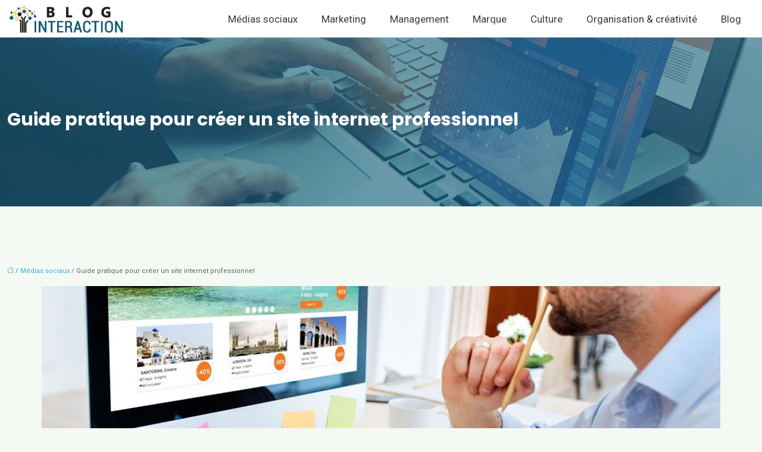

--- FILE ---
content_type: text/html; charset=UTF-8
request_url: https://www.blog-interaction.fr/guide-pratique-pour-creer-un-site-internet-professionnel/
body_size: 11398
content:
<!DOCTYPE html>
<html lang="fr-FR">
<head>
<meta charset="UTF-8" />
<meta name="viewport" content="width=device-width">
<link rel="shortcut icon" href="/wp-content/uploads/2019/10/favicon-1.png" />
<script type="application/ld+json">
{
    "@context": "https://schema.org",
    "@graph": [
        {
            "@type": "WebSite",
            "@id": "https://www.blog-interaction.fr#website",
            "url": "https://www.blog-interaction.fr",
            "name": "blog-interaction",
            "inLanguage": "fr-FR",
            "publisher": {
                "@id": "https://www.blog-interaction.fr#organization"
            }
        },
        {
            "@type": "Organization",
            "@id": "https://www.blog-interaction.fr#organization",
            "name": "blog-interaction",
            "url": "https://www.blog-interaction.fr",
            "logo": {
                "@type": "ImageObject",
                "@id": "https://www.blog-interaction.fr#logo",
                "url": "https://www.blog-interaction.fr/wp-content/uploads/2019/10/blog-interaction-1.png"
            }
        },
        {
            "@type": "Person",
            "@id": "https://www.blog-interaction.fr/author/blog-interaction#person",
            "name": "blog-interaction",
            "jobTitle": "Rédaction Web",
            "url": "https://www.blog-interaction.fr/author/blog-interaction",
            "worksFor": {
                "@id": "https://www.blog-interaction.fr#organization"
            },
            "image": {
                "@type": "ImageObject",
                "url": ""
            }
        },
        {
            "@type": "WebPage",
            "@id": "https://www.blog-interaction.fr/guide-pratique-pour-creer-un-site-internet-professionnel/#webpage",
            "url": "https://www.blog-interaction.fr/guide-pratique-pour-creer-un-site-internet-professionnel/",
            "isPartOf": {
                "@id": "https://www.blog-interaction.fr#website"
            },
            "breadcrumb": {
                "@id": "https://www.blog-interaction.fr/guide-pratique-pour-creer-un-site-internet-professionnel/#breadcrumb"
            },
            "inLanguage": "fr_FR",
            "primaryImageOfPage": {
                "@id": "https://www.blog-interaction.fr/wp-content/uploads/2020/11/site-internet.jpg"
            }
        },
        {
            "@type": "Article",
            "@id": "https://www.blog-interaction.fr/guide-pratique-pour-creer-un-site-internet-professionnel/#article",
            "headline": "Guide pratique pour créer un site internet professionnel",
            "mainEntityOfPage": {
                "@id": "https://www.blog-interaction.fr/guide-pratique-pour-creer-un-site-internet-professionnel/#webpage"
            },
            "image": {
                "@type": "ImageObject",
                "@id": "https://www.blog-interaction.fr/wp-content/uploads/2020/11/site-internet.jpg",
                "url": "https://www.blog-interaction.fr/wp-content/uploads/2020/11/site-internet.jpg",
                "width": 1140,
                "height": 400,
                "alt": "site internet"
            },
            "wordCount": 1060,
            "isAccessibleForFree": true,
            "articleSection": [
                "Médias sociaux"
            ],
            "datePublished": "2020-11-10T13:03:16+00:00",
            "author": {
                "@id": "https://www.blog-interaction.fr/author/blog-interaction#person"
            },
            "publisher": {
                "@id": "https://www.blog-interaction.fr#organization"
            },
            "inLanguage": "fr-FR"
        },
        {
            "@type": "BreadcrumbList",
            "@id": "https://www.blog-interaction.fr/guide-pratique-pour-creer-un-site-internet-professionnel/#breadcrumb",
            "itemListElement": [
                {
                    "@type": "ListItem",
                    "position": 1,
                    "name": "Accueil",
                    "item": "https://www.blog-interaction.fr/"
                },
                {
                    "@type": "ListItem",
                    "position": 2,
                    "name": "Médias sociaux",
                    "item": "https://www.blog-interaction.fr/medias-sociaux/"
                },
                {
                    "@type": "ListItem",
                    "position": 3,
                    "name": "Guide pratique pour créer un site internet professionnel",
                    "item": "https://www.blog-interaction.fr/guide-pratique-pour-creer-un-site-internet-professionnel/"
                }
            ]
        }
    ]
}</script>
<meta name='robots' content='max-image-preview:large' />
<title>Comment faire pour créer son site internet professionnel ?</title><meta name="description" content="Vous envisagez de mettre en ligne votre site internet professionnel ? Il est important de bien le concevoir afin qu’il développe votre business en ligne."><link rel="alternate" title="oEmbed (JSON)" type="application/json+oembed" href="https://www.blog-interaction.fr/wp-json/oembed/1.0/embed?url=https%3A%2F%2Fwww.blog-interaction.fr%2Fguide-pratique-pour-creer-un-site-internet-professionnel%2F" />
<link rel="alternate" title="oEmbed (XML)" type="text/xml+oembed" href="https://www.blog-interaction.fr/wp-json/oembed/1.0/embed?url=https%3A%2F%2Fwww.blog-interaction.fr%2Fguide-pratique-pour-creer-un-site-internet-professionnel%2F&#038;format=xml" />
<style id='wp-img-auto-sizes-contain-inline-css' type='text/css'>
img:is([sizes=auto i],[sizes^="auto," i]){contain-intrinsic-size:3000px 1500px}
/*# sourceURL=wp-img-auto-sizes-contain-inline-css */
</style>
<style id='wp-block-library-inline-css' type='text/css'>
:root{--wp-block-synced-color:#7a00df;--wp-block-synced-color--rgb:122,0,223;--wp-bound-block-color:var(--wp-block-synced-color);--wp-editor-canvas-background:#ddd;--wp-admin-theme-color:#007cba;--wp-admin-theme-color--rgb:0,124,186;--wp-admin-theme-color-darker-10:#006ba1;--wp-admin-theme-color-darker-10--rgb:0,107,160.5;--wp-admin-theme-color-darker-20:#005a87;--wp-admin-theme-color-darker-20--rgb:0,90,135;--wp-admin-border-width-focus:2px}@media (min-resolution:192dpi){:root{--wp-admin-border-width-focus:1.5px}}.wp-element-button{cursor:pointer}:root .has-very-light-gray-background-color{background-color:#eee}:root .has-very-dark-gray-background-color{background-color:#313131}:root .has-very-light-gray-color{color:#eee}:root .has-very-dark-gray-color{color:#313131}:root .has-vivid-green-cyan-to-vivid-cyan-blue-gradient-background{background:linear-gradient(135deg,#00d084,#0693e3)}:root .has-purple-crush-gradient-background{background:linear-gradient(135deg,#34e2e4,#4721fb 50%,#ab1dfe)}:root .has-hazy-dawn-gradient-background{background:linear-gradient(135deg,#faaca8,#dad0ec)}:root .has-subdued-olive-gradient-background{background:linear-gradient(135deg,#fafae1,#67a671)}:root .has-atomic-cream-gradient-background{background:linear-gradient(135deg,#fdd79a,#004a59)}:root .has-nightshade-gradient-background{background:linear-gradient(135deg,#330968,#31cdcf)}:root .has-midnight-gradient-background{background:linear-gradient(135deg,#020381,#2874fc)}:root{--wp--preset--font-size--normal:16px;--wp--preset--font-size--huge:42px}.has-regular-font-size{font-size:1em}.has-larger-font-size{font-size:2.625em}.has-normal-font-size{font-size:var(--wp--preset--font-size--normal)}.has-huge-font-size{font-size:var(--wp--preset--font-size--huge)}.has-text-align-center{text-align:center}.has-text-align-left{text-align:left}.has-text-align-right{text-align:right}.has-fit-text{white-space:nowrap!important}#end-resizable-editor-section{display:none}.aligncenter{clear:both}.items-justified-left{justify-content:flex-start}.items-justified-center{justify-content:center}.items-justified-right{justify-content:flex-end}.items-justified-space-between{justify-content:space-between}.screen-reader-text{border:0;clip-path:inset(50%);height:1px;margin:-1px;overflow:hidden;padding:0;position:absolute;width:1px;word-wrap:normal!important}.screen-reader-text:focus{background-color:#ddd;clip-path:none;color:#444;display:block;font-size:1em;height:auto;left:5px;line-height:normal;padding:15px 23px 14px;text-decoration:none;top:5px;width:auto;z-index:100000}html :where(.has-border-color){border-style:solid}html :where([style*=border-top-color]){border-top-style:solid}html :where([style*=border-right-color]){border-right-style:solid}html :where([style*=border-bottom-color]){border-bottom-style:solid}html :where([style*=border-left-color]){border-left-style:solid}html :where([style*=border-width]){border-style:solid}html :where([style*=border-top-width]){border-top-style:solid}html :where([style*=border-right-width]){border-right-style:solid}html :where([style*=border-bottom-width]){border-bottom-style:solid}html :where([style*=border-left-width]){border-left-style:solid}html :where(img[class*=wp-image-]){height:auto;max-width:100%}:where(figure){margin:0 0 1em}html :where(.is-position-sticky){--wp-admin--admin-bar--position-offset:var(--wp-admin--admin-bar--height,0px)}@media screen and (max-width:600px){html :where(.is-position-sticky){--wp-admin--admin-bar--position-offset:0px}}

/*# sourceURL=wp-block-library-inline-css */
</style><style id='global-styles-inline-css' type='text/css'>
:root{--wp--preset--aspect-ratio--square: 1;--wp--preset--aspect-ratio--4-3: 4/3;--wp--preset--aspect-ratio--3-4: 3/4;--wp--preset--aspect-ratio--3-2: 3/2;--wp--preset--aspect-ratio--2-3: 2/3;--wp--preset--aspect-ratio--16-9: 16/9;--wp--preset--aspect-ratio--9-16: 9/16;--wp--preset--color--black: #000000;--wp--preset--color--cyan-bluish-gray: #abb8c3;--wp--preset--color--white: #ffffff;--wp--preset--color--pale-pink: #f78da7;--wp--preset--color--vivid-red: #cf2e2e;--wp--preset--color--luminous-vivid-orange: #ff6900;--wp--preset--color--luminous-vivid-amber: #fcb900;--wp--preset--color--light-green-cyan: #7bdcb5;--wp--preset--color--vivid-green-cyan: #00d084;--wp--preset--color--pale-cyan-blue: #8ed1fc;--wp--preset--color--vivid-cyan-blue: #0693e3;--wp--preset--color--vivid-purple: #9b51e0;--wp--preset--color--base: #f9f9f9;--wp--preset--color--base-2: #ffffff;--wp--preset--color--contrast: #111111;--wp--preset--color--contrast-2: #636363;--wp--preset--color--contrast-3: #A4A4A4;--wp--preset--color--accent: #cfcabe;--wp--preset--color--accent-2: #c2a990;--wp--preset--color--accent-3: #d8613c;--wp--preset--color--accent-4: #b1c5a4;--wp--preset--color--accent-5: #b5bdbc;--wp--preset--gradient--vivid-cyan-blue-to-vivid-purple: linear-gradient(135deg,rgb(6,147,227) 0%,rgb(155,81,224) 100%);--wp--preset--gradient--light-green-cyan-to-vivid-green-cyan: linear-gradient(135deg,rgb(122,220,180) 0%,rgb(0,208,130) 100%);--wp--preset--gradient--luminous-vivid-amber-to-luminous-vivid-orange: linear-gradient(135deg,rgb(252,185,0) 0%,rgb(255,105,0) 100%);--wp--preset--gradient--luminous-vivid-orange-to-vivid-red: linear-gradient(135deg,rgb(255,105,0) 0%,rgb(207,46,46) 100%);--wp--preset--gradient--very-light-gray-to-cyan-bluish-gray: linear-gradient(135deg,rgb(238,238,238) 0%,rgb(169,184,195) 100%);--wp--preset--gradient--cool-to-warm-spectrum: linear-gradient(135deg,rgb(74,234,220) 0%,rgb(151,120,209) 20%,rgb(207,42,186) 40%,rgb(238,44,130) 60%,rgb(251,105,98) 80%,rgb(254,248,76) 100%);--wp--preset--gradient--blush-light-purple: linear-gradient(135deg,rgb(255,206,236) 0%,rgb(152,150,240) 100%);--wp--preset--gradient--blush-bordeaux: linear-gradient(135deg,rgb(254,205,165) 0%,rgb(254,45,45) 50%,rgb(107,0,62) 100%);--wp--preset--gradient--luminous-dusk: linear-gradient(135deg,rgb(255,203,112) 0%,rgb(199,81,192) 50%,rgb(65,88,208) 100%);--wp--preset--gradient--pale-ocean: linear-gradient(135deg,rgb(255,245,203) 0%,rgb(182,227,212) 50%,rgb(51,167,181) 100%);--wp--preset--gradient--electric-grass: linear-gradient(135deg,rgb(202,248,128) 0%,rgb(113,206,126) 100%);--wp--preset--gradient--midnight: linear-gradient(135deg,rgb(2,3,129) 0%,rgb(40,116,252) 100%);--wp--preset--gradient--gradient-1: linear-gradient(to bottom, #cfcabe 0%, #F9F9F9 100%);--wp--preset--gradient--gradient-2: linear-gradient(to bottom, #C2A990 0%, #F9F9F9 100%);--wp--preset--gradient--gradient-3: linear-gradient(to bottom, #D8613C 0%, #F9F9F9 100%);--wp--preset--gradient--gradient-4: linear-gradient(to bottom, #B1C5A4 0%, #F9F9F9 100%);--wp--preset--gradient--gradient-5: linear-gradient(to bottom, #B5BDBC 0%, #F9F9F9 100%);--wp--preset--gradient--gradient-6: linear-gradient(to bottom, #A4A4A4 0%, #F9F9F9 100%);--wp--preset--gradient--gradient-7: linear-gradient(to bottom, #cfcabe 50%, #F9F9F9 50%);--wp--preset--gradient--gradient-8: linear-gradient(to bottom, #C2A990 50%, #F9F9F9 50%);--wp--preset--gradient--gradient-9: linear-gradient(to bottom, #D8613C 50%, #F9F9F9 50%);--wp--preset--gradient--gradient-10: linear-gradient(to bottom, #B1C5A4 50%, #F9F9F9 50%);--wp--preset--gradient--gradient-11: linear-gradient(to bottom, #B5BDBC 50%, #F9F9F9 50%);--wp--preset--gradient--gradient-12: linear-gradient(to bottom, #A4A4A4 50%, #F9F9F9 50%);--wp--preset--font-size--small: 13px;--wp--preset--font-size--medium: 20px;--wp--preset--font-size--large: 36px;--wp--preset--font-size--x-large: 42px;--wp--preset--spacing--20: min(1.5rem, 2vw);--wp--preset--spacing--30: min(2.5rem, 3vw);--wp--preset--spacing--40: min(4rem, 5vw);--wp--preset--spacing--50: min(6.5rem, 8vw);--wp--preset--spacing--60: min(10.5rem, 13vw);--wp--preset--spacing--70: 3.38rem;--wp--preset--spacing--80: 5.06rem;--wp--preset--spacing--10: 1rem;--wp--preset--shadow--natural: 6px 6px 9px rgba(0, 0, 0, 0.2);--wp--preset--shadow--deep: 12px 12px 50px rgba(0, 0, 0, 0.4);--wp--preset--shadow--sharp: 6px 6px 0px rgba(0, 0, 0, 0.2);--wp--preset--shadow--outlined: 6px 6px 0px -3px rgb(255, 255, 255), 6px 6px rgb(0, 0, 0);--wp--preset--shadow--crisp: 6px 6px 0px rgb(0, 0, 0);}:root { --wp--style--global--content-size: 1320px;--wp--style--global--wide-size: 1920px; }:where(body) { margin: 0; }.wp-site-blocks { padding-top: var(--wp--style--root--padding-top); padding-bottom: var(--wp--style--root--padding-bottom); }.has-global-padding { padding-right: var(--wp--style--root--padding-right); padding-left: var(--wp--style--root--padding-left); }.has-global-padding > .alignfull { margin-right: calc(var(--wp--style--root--padding-right) * -1); margin-left: calc(var(--wp--style--root--padding-left) * -1); }.has-global-padding :where(:not(.alignfull.is-layout-flow) > .has-global-padding:not(.wp-block-block, .alignfull)) { padding-right: 0; padding-left: 0; }.has-global-padding :where(:not(.alignfull.is-layout-flow) > .has-global-padding:not(.wp-block-block, .alignfull)) > .alignfull { margin-left: 0; margin-right: 0; }.wp-site-blocks > .alignleft { float: left; margin-right: 2em; }.wp-site-blocks > .alignright { float: right; margin-left: 2em; }.wp-site-blocks > .aligncenter { justify-content: center; margin-left: auto; margin-right: auto; }:where(.wp-site-blocks) > * { margin-block-start: 1.2rem; margin-block-end: 0; }:where(.wp-site-blocks) > :first-child { margin-block-start: 0; }:where(.wp-site-blocks) > :last-child { margin-block-end: 0; }:root { --wp--style--block-gap: 1.2rem; }:root :where(.is-layout-flow) > :first-child{margin-block-start: 0;}:root :where(.is-layout-flow) > :last-child{margin-block-end: 0;}:root :where(.is-layout-flow) > *{margin-block-start: 1.2rem;margin-block-end: 0;}:root :where(.is-layout-constrained) > :first-child{margin-block-start: 0;}:root :where(.is-layout-constrained) > :last-child{margin-block-end: 0;}:root :where(.is-layout-constrained) > *{margin-block-start: 1.2rem;margin-block-end: 0;}:root :where(.is-layout-flex){gap: 1.2rem;}:root :where(.is-layout-grid){gap: 1.2rem;}.is-layout-flow > .alignleft{float: left;margin-inline-start: 0;margin-inline-end: 2em;}.is-layout-flow > .alignright{float: right;margin-inline-start: 2em;margin-inline-end: 0;}.is-layout-flow > .aligncenter{margin-left: auto !important;margin-right: auto !important;}.is-layout-constrained > .alignleft{float: left;margin-inline-start: 0;margin-inline-end: 2em;}.is-layout-constrained > .alignright{float: right;margin-inline-start: 2em;margin-inline-end: 0;}.is-layout-constrained > .aligncenter{margin-left: auto !important;margin-right: auto !important;}.is-layout-constrained > :where(:not(.alignleft):not(.alignright):not(.alignfull)){max-width: var(--wp--style--global--content-size);margin-left: auto !important;margin-right: auto !important;}.is-layout-constrained > .alignwide{max-width: var(--wp--style--global--wide-size);}body .is-layout-flex{display: flex;}.is-layout-flex{flex-wrap: wrap;align-items: center;}.is-layout-flex > :is(*, div){margin: 0;}body .is-layout-grid{display: grid;}.is-layout-grid > :is(*, div){margin: 0;}body{--wp--style--root--padding-top: 0px;--wp--style--root--padding-right: var(--wp--preset--spacing--50);--wp--style--root--padding-bottom: 0px;--wp--style--root--padding-left: var(--wp--preset--spacing--50);}a:where(:not(.wp-element-button)){text-decoration: underline;}:root :where(a:where(:not(.wp-element-button)):hover){text-decoration: none;}:root :where(.wp-element-button, .wp-block-button__link){background-color: var(--wp--preset--color--contrast);border-radius: .33rem;border-color: var(--wp--preset--color--contrast);border-width: 0;color: var(--wp--preset--color--base);font-family: inherit;font-size: var(--wp--preset--font-size--small);font-style: normal;font-weight: 500;letter-spacing: inherit;line-height: inherit;padding-top: 0.6rem;padding-right: 1rem;padding-bottom: 0.6rem;padding-left: 1rem;text-decoration: none;text-transform: inherit;}:root :where(.wp-element-button:hover, .wp-block-button__link:hover){background-color: var(--wp--preset--color--contrast-2);border-color: var(--wp--preset--color--contrast-2);color: var(--wp--preset--color--base);}:root :where(.wp-element-button:focus, .wp-block-button__link:focus){background-color: var(--wp--preset--color--contrast-2);border-color: var(--wp--preset--color--contrast-2);color: var(--wp--preset--color--base);outline-color: var(--wp--preset--color--contrast);outline-offset: 2px;outline-style: dotted;outline-width: 1px;}:root :where(.wp-element-button:active, .wp-block-button__link:active){background-color: var(--wp--preset--color--contrast);color: var(--wp--preset--color--base);}:root :where(.wp-element-caption, .wp-block-audio figcaption, .wp-block-embed figcaption, .wp-block-gallery figcaption, .wp-block-image figcaption, .wp-block-table figcaption, .wp-block-video figcaption){color: var(--wp--preset--color--contrast-2);font-family: var(--wp--preset--font-family--body);font-size: 0.8rem;}.has-black-color{color: var(--wp--preset--color--black) !important;}.has-cyan-bluish-gray-color{color: var(--wp--preset--color--cyan-bluish-gray) !important;}.has-white-color{color: var(--wp--preset--color--white) !important;}.has-pale-pink-color{color: var(--wp--preset--color--pale-pink) !important;}.has-vivid-red-color{color: var(--wp--preset--color--vivid-red) !important;}.has-luminous-vivid-orange-color{color: var(--wp--preset--color--luminous-vivid-orange) !important;}.has-luminous-vivid-amber-color{color: var(--wp--preset--color--luminous-vivid-amber) !important;}.has-light-green-cyan-color{color: var(--wp--preset--color--light-green-cyan) !important;}.has-vivid-green-cyan-color{color: var(--wp--preset--color--vivid-green-cyan) !important;}.has-pale-cyan-blue-color{color: var(--wp--preset--color--pale-cyan-blue) !important;}.has-vivid-cyan-blue-color{color: var(--wp--preset--color--vivid-cyan-blue) !important;}.has-vivid-purple-color{color: var(--wp--preset--color--vivid-purple) !important;}.has-base-color{color: var(--wp--preset--color--base) !important;}.has-base-2-color{color: var(--wp--preset--color--base-2) !important;}.has-contrast-color{color: var(--wp--preset--color--contrast) !important;}.has-contrast-2-color{color: var(--wp--preset--color--contrast-2) !important;}.has-contrast-3-color{color: var(--wp--preset--color--contrast-3) !important;}.has-accent-color{color: var(--wp--preset--color--accent) !important;}.has-accent-2-color{color: var(--wp--preset--color--accent-2) !important;}.has-accent-3-color{color: var(--wp--preset--color--accent-3) !important;}.has-accent-4-color{color: var(--wp--preset--color--accent-4) !important;}.has-accent-5-color{color: var(--wp--preset--color--accent-5) !important;}.has-black-background-color{background-color: var(--wp--preset--color--black) !important;}.has-cyan-bluish-gray-background-color{background-color: var(--wp--preset--color--cyan-bluish-gray) !important;}.has-white-background-color{background-color: var(--wp--preset--color--white) !important;}.has-pale-pink-background-color{background-color: var(--wp--preset--color--pale-pink) !important;}.has-vivid-red-background-color{background-color: var(--wp--preset--color--vivid-red) !important;}.has-luminous-vivid-orange-background-color{background-color: var(--wp--preset--color--luminous-vivid-orange) !important;}.has-luminous-vivid-amber-background-color{background-color: var(--wp--preset--color--luminous-vivid-amber) !important;}.has-light-green-cyan-background-color{background-color: var(--wp--preset--color--light-green-cyan) !important;}.has-vivid-green-cyan-background-color{background-color: var(--wp--preset--color--vivid-green-cyan) !important;}.has-pale-cyan-blue-background-color{background-color: var(--wp--preset--color--pale-cyan-blue) !important;}.has-vivid-cyan-blue-background-color{background-color: var(--wp--preset--color--vivid-cyan-blue) !important;}.has-vivid-purple-background-color{background-color: var(--wp--preset--color--vivid-purple) !important;}.has-base-background-color{background-color: var(--wp--preset--color--base) !important;}.has-base-2-background-color{background-color: var(--wp--preset--color--base-2) !important;}.has-contrast-background-color{background-color: var(--wp--preset--color--contrast) !important;}.has-contrast-2-background-color{background-color: var(--wp--preset--color--contrast-2) !important;}.has-contrast-3-background-color{background-color: var(--wp--preset--color--contrast-3) !important;}.has-accent-background-color{background-color: var(--wp--preset--color--accent) !important;}.has-accent-2-background-color{background-color: var(--wp--preset--color--accent-2) !important;}.has-accent-3-background-color{background-color: var(--wp--preset--color--accent-3) !important;}.has-accent-4-background-color{background-color: var(--wp--preset--color--accent-4) !important;}.has-accent-5-background-color{background-color: var(--wp--preset--color--accent-5) !important;}.has-black-border-color{border-color: var(--wp--preset--color--black) !important;}.has-cyan-bluish-gray-border-color{border-color: var(--wp--preset--color--cyan-bluish-gray) !important;}.has-white-border-color{border-color: var(--wp--preset--color--white) !important;}.has-pale-pink-border-color{border-color: var(--wp--preset--color--pale-pink) !important;}.has-vivid-red-border-color{border-color: var(--wp--preset--color--vivid-red) !important;}.has-luminous-vivid-orange-border-color{border-color: var(--wp--preset--color--luminous-vivid-orange) !important;}.has-luminous-vivid-amber-border-color{border-color: var(--wp--preset--color--luminous-vivid-amber) !important;}.has-light-green-cyan-border-color{border-color: var(--wp--preset--color--light-green-cyan) !important;}.has-vivid-green-cyan-border-color{border-color: var(--wp--preset--color--vivid-green-cyan) !important;}.has-pale-cyan-blue-border-color{border-color: var(--wp--preset--color--pale-cyan-blue) !important;}.has-vivid-cyan-blue-border-color{border-color: var(--wp--preset--color--vivid-cyan-blue) !important;}.has-vivid-purple-border-color{border-color: var(--wp--preset--color--vivid-purple) !important;}.has-base-border-color{border-color: var(--wp--preset--color--base) !important;}.has-base-2-border-color{border-color: var(--wp--preset--color--base-2) !important;}.has-contrast-border-color{border-color: var(--wp--preset--color--contrast) !important;}.has-contrast-2-border-color{border-color: var(--wp--preset--color--contrast-2) !important;}.has-contrast-3-border-color{border-color: var(--wp--preset--color--contrast-3) !important;}.has-accent-border-color{border-color: var(--wp--preset--color--accent) !important;}.has-accent-2-border-color{border-color: var(--wp--preset--color--accent-2) !important;}.has-accent-3-border-color{border-color: var(--wp--preset--color--accent-3) !important;}.has-accent-4-border-color{border-color: var(--wp--preset--color--accent-4) !important;}.has-accent-5-border-color{border-color: var(--wp--preset--color--accent-5) !important;}.has-vivid-cyan-blue-to-vivid-purple-gradient-background{background: var(--wp--preset--gradient--vivid-cyan-blue-to-vivid-purple) !important;}.has-light-green-cyan-to-vivid-green-cyan-gradient-background{background: var(--wp--preset--gradient--light-green-cyan-to-vivid-green-cyan) !important;}.has-luminous-vivid-amber-to-luminous-vivid-orange-gradient-background{background: var(--wp--preset--gradient--luminous-vivid-amber-to-luminous-vivid-orange) !important;}.has-luminous-vivid-orange-to-vivid-red-gradient-background{background: var(--wp--preset--gradient--luminous-vivid-orange-to-vivid-red) !important;}.has-very-light-gray-to-cyan-bluish-gray-gradient-background{background: var(--wp--preset--gradient--very-light-gray-to-cyan-bluish-gray) !important;}.has-cool-to-warm-spectrum-gradient-background{background: var(--wp--preset--gradient--cool-to-warm-spectrum) !important;}.has-blush-light-purple-gradient-background{background: var(--wp--preset--gradient--blush-light-purple) !important;}.has-blush-bordeaux-gradient-background{background: var(--wp--preset--gradient--blush-bordeaux) !important;}.has-luminous-dusk-gradient-background{background: var(--wp--preset--gradient--luminous-dusk) !important;}.has-pale-ocean-gradient-background{background: var(--wp--preset--gradient--pale-ocean) !important;}.has-electric-grass-gradient-background{background: var(--wp--preset--gradient--electric-grass) !important;}.has-midnight-gradient-background{background: var(--wp--preset--gradient--midnight) !important;}.has-gradient-1-gradient-background{background: var(--wp--preset--gradient--gradient-1) !important;}.has-gradient-2-gradient-background{background: var(--wp--preset--gradient--gradient-2) !important;}.has-gradient-3-gradient-background{background: var(--wp--preset--gradient--gradient-3) !important;}.has-gradient-4-gradient-background{background: var(--wp--preset--gradient--gradient-4) !important;}.has-gradient-5-gradient-background{background: var(--wp--preset--gradient--gradient-5) !important;}.has-gradient-6-gradient-background{background: var(--wp--preset--gradient--gradient-6) !important;}.has-gradient-7-gradient-background{background: var(--wp--preset--gradient--gradient-7) !important;}.has-gradient-8-gradient-background{background: var(--wp--preset--gradient--gradient-8) !important;}.has-gradient-9-gradient-background{background: var(--wp--preset--gradient--gradient-9) !important;}.has-gradient-10-gradient-background{background: var(--wp--preset--gradient--gradient-10) !important;}.has-gradient-11-gradient-background{background: var(--wp--preset--gradient--gradient-11) !important;}.has-gradient-12-gradient-background{background: var(--wp--preset--gradient--gradient-12) !important;}.has-small-font-size{font-size: var(--wp--preset--font-size--small) !important;}.has-medium-font-size{font-size: var(--wp--preset--font-size--medium) !important;}.has-large-font-size{font-size: var(--wp--preset--font-size--large) !important;}.has-x-large-font-size{font-size: var(--wp--preset--font-size--x-large) !important;}
/*# sourceURL=global-styles-inline-css */
</style>

<link rel='stylesheet' id='default-css' href='https://www.blog-interaction.fr/wp-content/themes/factory-templates-4/style.css?ver=0b97f2e5e6d97ee99b44123eeb41768e' type='text/css' media='all' />
<link rel='stylesheet' id='bootstrap5-css' href='https://www.blog-interaction.fr/wp-content/themes/factory-templates-4/css/bootstrap.min.css?ver=0b97f2e5e6d97ee99b44123eeb41768e' type='text/css' media='all' />
<link rel='stylesheet' id='bootstrap-icon-css' href='https://www.blog-interaction.fr/wp-content/themes/factory-templates-4/css/bootstrap-icons.css?ver=0b97f2e5e6d97ee99b44123eeb41768e' type='text/css' media='all' />
<link rel='stylesheet' id='global-css' href='https://www.blog-interaction.fr/wp-content/themes/factory-templates-4/css/global.css?ver=0b97f2e5e6d97ee99b44123eeb41768e' type='text/css' media='all' />
<link rel='stylesheet' id='light-theme-css' href='https://www.blog-interaction.fr/wp-content/themes/factory-templates-4/css/light.css?ver=0b97f2e5e6d97ee99b44123eeb41768e' type='text/css' media='all' />
<script type="text/javascript" src="https://code.jquery.com/jquery-3.2.1.min.js?ver=0b97f2e5e6d97ee99b44123eeb41768e" id="jquery3.2.1-js"></script>
<script type="text/javascript" src="https://www.blog-interaction.fr/wp-content/themes/factory-templates-4/js/fn.js?ver=0b97f2e5e6d97ee99b44123eeb41768e" id="default_script-js"></script>
<link rel="https://api.w.org/" href="https://www.blog-interaction.fr/wp-json/" /><link rel="alternate" title="JSON" type="application/json" href="https://www.blog-interaction.fr/wp-json/wp/v2/posts/1028" /><link rel="EditURI" type="application/rsd+xml" title="RSD" href="https://www.blog-interaction.fr/xmlrpc.php?rsd" />
<link rel="canonical" href="https://www.blog-interaction.fr/guide-pratique-pour-creer-un-site-internet-professionnel/" />
<link rel='shortlink' href='https://www.blog-interaction.fr/?p=1028' />
 
<meta name="google-site-verification" content="ntnOL4-0FML8-ysrEI0G0u3CwztHyvlOkUvVtpBAg-w" />
<meta name="google-site-verification" content="LX0WLY_t1AD_uJBE3QdNzD45TFmVLZjymHi1FqWRKkQ" />
<link rel="preconnect" href="https://fonts.googleapis.com">
<link rel="preconnect" href="https://fonts.gstatic.com" crossorigin>
<link href="https://fonts.googleapis.com/css2?family=Roboto:wght@400;700&family=Poppins:wght@700&display=swap" rel="stylesheet">
 
<style type="text/css">
.default_color_background,.menu-bars{background-color : #0c5972 }.default_color_text,a,h1 span,h2 span,h3 span,h4 span,h5 span,h6 span{color :#0c5972 }.navigation li a,.navigation li.disabled,.navigation li.active a,.owl-dots .owl-dot.active span,.owl-dots .owl-dot:hover span{background-color: #0c5972;}
.block-spc{border-color:#0c5972}
.page-content a{color : #24b1df }.page-content a:hover{color : #0c5972 }.home .body-content a{color : #24b1df }.home .body-content a:hover{color : #0c5972 }.col-menu,.main-navigation{background-color:#fff;}.main-navigation nav li{padding:0px 10px;}.main-navigation.scrolled{background-color:#fff;}.main-navigation .logo-main{height: auto;}.main-navigation  .logo-sticky{height: auto;}@media(min-width:990px){nav li a{padding:0px 10px!important}}nav li a{font-size:17px;}nav li a{color:#393c41!important;}nav li:hover > a,.current-menu-item > a{color:#0c5972!important;}.archive h1{color:#fff!important;}.archive h1{text-align:left!important;} .archive h1{font-size:30px}  .archive h2,.cat-description h2{font-size:25px} .archive h2 a,.cat-description h2{color:#252525!important;}.archive .readmore{background-color:#0c5972;}.archive .readmore{color:#fff;}.archive .readmore:hover{background-color:#24b1df;}.archive .readmore:hover{color:#fff;}.archive .readmore{padding:10px 10px;}.single h1{color:#fff!important;}.single .the-post h2{color:#252525!important;}.single .the-post h3{color:#252525!important;}.single .the-post h4{color:#252525!important;}.single .the-post h5{color:#252525!important;}.single .the-post h6{color:#252525!important;} .single .post-content a{color:#24b1df} .single .post-content a:hover{color:#0c5972}.single h1{text-align:left!important;}.single h1{font-size: 30px}.single h2{font-size: 25px}.single h3{font-size: 21px}.single h4{font-size: 18px}.single h5{font-size: 16px}.single h6{font-size: 15px}footer{background-position:top }  footer{padding:80px 0px 40px} </style>
<style>:root {
    --color-primary: #0c5972;
    --color-primary-light: #0f7394;
    --color-primary-dark: #083e4f;
    --color-primary-hover: #0a5066;
    --color-primary-muted: #138eb6;
            --color-background: #f5f9f4;
    --color-text: #ffffff;
} </style>
<style id="custom-st" type="text/css">
body{line-height:1.7;color:#5e6167;font-family:Roboto;font-weight:400;font-size:14px;overflow-x:hidden;}h1,h2,h3,h4,h5,h6{font-family:poppins,Helvetica,Arial,sans-serif;font-weight:700;}.Poppins{font-family:'Poppins',sans-serif;}.conteneurFlip{position:relative;z-index:2;-ms-transform-style:preserve-3d;transform-style:preserve-3d;-webkit-transform-style:preserve-3d;perspective:1000px;-webkit-perspective:1000px;width:100%;}.rectoFlip,.versoFlip{position:absolute;width:100%;height:100%;display:flex;justify-content:center;align-items:center;background-size:cover;background-position:center;-ms-transition:transform 0.7s cubic-bezier(0.4,0.2,0.2,1);transition:transform 0.7s cubic-bezier(0.4,0.2,0.2,1);-webkit-transition:transform 0.7s cubic-bezier(0.4,0.2,0.2,1);-webkit-backface-visibility:hidden;backface-visibility:hidden;}.rectoFlip{text-align:center;-ms-transform:rotateY(0deg);-webkit-transform:rotateY(0deg);transform:rotateY(0deg);-webkit-transform-style:preserve-3d;-ms-transform-style:preserve-3d;transform-style:preserve-3d;}.versoFlip{padding:15px;-ms-transform:rotateY(180deg);-webkit-transform:rotateY(180deg);transform:rotateY(180deg);-webkit-transform-style:preserve-3d;-ms-transform-style:preserve-3d;transform-style:preserve-3d;}.txtVerso,.txtRecto{transform:translateY(0%) translateZ(60px) scale(0.9399999999999999);-webkit-transform:translateY(0%) translateZ(60px) scale(0.9399999999999999);-ms-transform:translateY(0%) translateZ(60px) scale(0.9399999999999999);}.conteneurFlip:hover .rectoFlip{-ms-transform:rotateY(-180deg);-webkit-transform:rotateY(-180deg);transform:rotateY(-180deg);-webkit-transform-style:preserve-3d;-ms-transform-style:preserve-3d;transform-style:preserve-3d;}.conteneurFlip:hover .versoFlip{-ms-transform:rotateY(0deg);-webkit-transform:rotateY(0deg);transform:rotateY(0deg);-webkit-transform-style:preserve-3d;-ms-transform-style:preserve-3d;transform-style:preserve-3d;}.zina{box-shadow:inset 0 -20px 0 0 #ffe121;color:#252525;}.content-slide{position:absolute;top:40%;left:10% !important;right:10% !important;}.owl-carousel[owl-hover="yes"] .item:before{background:rgba(6,57,74,0.93);}.content-slide-title {font-size:18px;text-align:center}.content-slide-text {font-size:15px;text-align:center}.owl-nav{display:none;}.box_features3{outline:none;position:relative;cursor:pointer;overflow:hidden;transition:all .5s;}.box_features3:hover{z-index:9;position:relative;}.box_features3:before,.box_features3:after{content:'';position:absolute;left:0;top:0;right:0;bottom:0;height:100%;z-index:0;transform:translate3D(0,-100%,0);transition:all .5s;background:#0c5972;}.box_features3:before{width:150%;transform-origin:0 bottom;transform:translateX(-100%) rotate(-30deg);z-index:-2;}.box_features3:hover:before{left:0;transform:rotate(0deg);transition:all .5s;}.box_features3:after{top:0;left:auto;right:0;width:150%;transform-origin:right bottom;transform:translateX(100%) rotate(30deg);}.box_features3:hover:after{right:0;transform:rotate(0deg);transition:all .5s;}.box_features3 p ,.box_features3 h3,.box_features3 p{z-index:9;position:relative;}.box_features3:hover p{color:#ffffff!important;}.box_features3:hover h3 {color:#ffffff!important;}.box_features3:hoverp{color:#ffffff!important;}.zina2{box-shadow:inset 0 -55px 0 0 #ffe121;color:#fff;}.serviceB{transition:all 0.5s ease 0s;}.serviceB:hover{margin-top:-10px;transition:all 0.5s ease 0s;box-shadow:0px 15px 20px rgba(0,0,0,0.1);}.widget_footer .footer-widget{border-bottom:0px solid;text-align:left;line-height:1.4em;font-size:20px;margin-bottom:20px}.bi-chevron-right::before{content:"\f285";}footer .copyright{border-top:1px solid #ffffff26;padding:30px 50px;margin-top:60px;text-align:center;color:#b8b7b7;}footer {color:#b8b7b7}.widget_sidebar .sidebar-widget{font-size:22px;border-bottom:1px solid;margin-bottom:20px;padding:20px 0px;color:#0c5972;}.text-content{text-align:center;}@media(max-width:969px){.full-height{height:50vh;}.home h1{font-size:30px !important;}.home h2{font-size:25px !important;}.home h3{font-size:20px !important;}footer{padding:30px 20px 20px !important;}.conteneurFlip{min-height:40vh !important;}.category .subheader,.single .subheader{padding:60px 0px;}}</style>
</head> 

<body class="wp-singular post-template-default single single-post postid-1028 single-format-standard wp-theme-factory-templates-4 catid-1" style="background-color: #f5f9f4;">

<div class="main-navigation  container-fluid is_sticky ">
<nav class="navbar navbar-expand-lg  container-xxl">

<a id="logo" href="https://www.blog-interaction.fr">
<img class="logo-main" src="/wp-content/uploads/2019/10/blog-interaction-1.png"  width="auto"   height="auto"  alt="logo">
<img class="logo-sticky" src="/wp-content/uploads/2019/10/blog-interaction-1.png" width="auto" height="auto" alt="logo"></a>

    <button class="navbar-toggler" type="button" data-bs-toggle="collapse" data-bs-target="#navbarSupportedContent" aria-controls="navbarSupportedContent" aria-expanded="false" aria-label="Toggle navigation">
      <span class="navbar-toggler-icon"><i class="bi bi-list"></i></span>
    </button>

    <div class="collapse navbar-collapse" id="navbarSupportedContent">

<ul id="main-menu" class="classic-menu navbar-nav ms-auto mb-2 mb-lg-0"><li id="menu-item-272" class="menu-item menu-item-type-taxonomy menu-item-object-category current-post-ancestor current-menu-parent current-post-parent"><a href="https://www.blog-interaction.fr/medias-sociaux/">Médias sociaux</a></li>
<li id="menu-item-311" class="menu-item menu-item-type-taxonomy menu-item-object-category"><a href="https://www.blog-interaction.fr/marketing/">Marketing</a></li>
<li id="menu-item-475" class="menu-item menu-item-type-taxonomy menu-item-object-category"><a href="https://www.blog-interaction.fr/management/">Management</a></li>
<li id="menu-item-328" class="menu-item menu-item-type-taxonomy menu-item-object-category"><a href="https://www.blog-interaction.fr/marque/">Marque</a></li>
<li id="menu-item-350" class="menu-item menu-item-type-taxonomy menu-item-object-category"><a href="https://www.blog-interaction.fr/culture/">Culture</a></li>
<li id="menu-item-476" class="menu-item menu-item-type-taxonomy menu-item-object-category"><a href="https://www.blog-interaction.fr/organisation-creativite/">Organisation &#038; créativité</a></li>
<li id="menu-item-384" class="menu-item menu-item-type-taxonomy menu-item-object-category"><a href="https://www.blog-interaction.fr/blog/">Blog</a></li>
</ul>
</div>
</nav>
</div><!--menu-->
<div style="" class="body-content     ">
  

<div class="container-fluid subheader" style=" background-image:url(/wp-content/uploads/2019/10/page-catégorie.jpg);background-position:top ; background-color:;">
<div id="mask" style=""></div>	
<div class="container-xxl"><h1 class="title">Guide pratique pour créer un site internet professionnel</h1></div></div>	



<div class="post-content container-xxl"> 


<div class="row">
<div class="col-xxl-12 col-md-12">	



<div class="all-post-content">
<article>
<div style="font-size: 11px" class="breadcrumb"><a href="/"><i class="bi bi-house"></i></a>&nbsp;/&nbsp;<a href="https://www.blog-interaction.fr/medias-sociaux/">Médias sociaux</a>&nbsp;/&nbsp;Guide pratique pour créer un site internet professionnel</div>
 <div class="text-center mb-4"><img class="img-fluid" caption="" alt="site internet" src="https://www.blog-interaction.fr/wp-content/uploads/2020/11/site-internet.jpg" /></div><div class="the-post">





<p>Pour de plus en plus d’entreprises, il devient vital d’être présent sur le web. Cet espace virtuel se révèle être un marché mondial actif et un environnement propice aux affaires. Pourtant, certaines sociétés (et notamment les plus petites et les moins puissantes) ne parviennent pas à exploiter tout ce potentiel. La raison en est simple. En effet, <strong>créer un site professionnel internet</strong> ne doit surtout pas se prendre à la légère ! Pour vous aider à y voir plus clair, veuillez prendre connaissance des informations contenues dans le guide pratique présenté ci-dessous. </p>
<h2>Des prestataires pour vous aider</h2>
<p><strong>Créer un site internet professionnel payant</strong> n’est pas à la portée de tous. Cela nécessite en effet la maîtrise de certains concepts essentiels, un savoir-faire technique mais également du temps. Si l’un de ses paramètres venait à vous manquer, alors il est fortement conseillé de vous adjoindre les services d’un prestataire de qualité.</p>
<p>Pour concevoir votre <a href="https://www.simplebo.fr/comment-creer-un-site-internet-professionnel">site internet professionnel</a>, vous avez par exemple la possibilité de contacter une agence Web. Ensemble, vous allez rédiger un cahier des charges qui servira de base à la conception de la plate-forme. Cette solution comporte de nombreux avantages. Elle est ainsi globale, sécurisante et pourra même prendre à sa charge la recherche d’un hébergeur fiable pour votre futur site. Cependant, il faut tout de même bien reconnaître qu’elle nécessite un investissement financier assez important.</p>
<p>L’autre alternative couramment usitée reste le recours à un développement indépendant. Il existe sur le web des plates-formes qui sauront vous mettre en relation avec certains d’entre eux. Il est en effet primordial de bien choisir le professionnel qui vous épaulera dans la <strong>création de votre site internet</strong>. Comparativement avec le choix de l’agence web évoqué dans le paragraphe précédent, cette solution présente l’avantage d’être plus flexible et moins onéreuse. Mais elle n’est pas parfaite. Tout dépend du profil du développeur. Vous aurez du mal à en trouver un disposant à la fois de compétences en codage informatique, en design et en l’expérience utilisateur. La bonne astuce consiste probablement à vous constituer et à animer une équipe de deux ou trois personnes que vous aurez choisies en fonction de leurs points forts.  Parfois, une <a href="https://www.seo-referencement-naturel.com/comment-organiser-une-refonte-de-site-web/">restructuration du site web</a> est nécessaire pour optimiser son fonctionnement et son attractivité.</p>
<h2>Un investissement financier</h2>
<p>Quelque soit l’option que vous sélectionnerez, vous devez nécessairement prendre conscience que <strong>créer un site internet professionnel</strong> nécessite tout de même un investissement financier certain. Vous serez peut-être surpris de trouver, lors de vos recherches de prestataires, des professionnels qui vous proposeront un site au prix dérisoire de quelques centaines d’euros. Effectivement c’est possible mais vous imaginez bien qu’à un tel tarif le rendu ne sera optimal. Les graphismes sont peu travaillés, les fonctionnalités réduites au minimum et l’expérience utilisateur pas du tout optimisée.</p>
<p>Pour estimer le budget nécessaire à votre projet visant à <strong>créer un site professionnel</strong>, ne vous contentez pas de prendre en considération uniquement l’argent nécessaire à sa conception. Toute plate-forme a également besoin de fonds pour fonctionner. C’est notamment le cas de l’hébergement de votre site. Celui-ci est pris en charge par une entreprise spécialisée qui met à votre disposition un environnement fiable en échange de quelques dizaines d’euros par mois. En faisant appel à leurs services, vous n’aurez pas à faire évoluer cet environnement, ni même à penser à sa sécurité et aux indispensables sauvegardes et mises à jour.  Une restructuration du site web peut aussi impacter le budget, il est donc important d’en tenir compte.</p>
<h2>Un site oui mais pour en faire quoi ?</h2>
<p>Avant d’entamer la moindre démarche, vous allez devoir vous interroger au sujet des raisons qui vous poussent à vous lancer sur le web. Que recherchez-vous ? Quelle est votre stratégie en ligne ? Comment la faire coïncider avec le reste de vos activités et le monde réel ? Avez-vous besoin seulement d’un site vitrine (site de présentation) ou ambitionnez-vous d’ouvrir une boutique internet ? En répondant à toutes ces interrogations, vous éviterez de nombreux pièges et mettrez tous les atouts de votre côté pour réussir votre projet.</p>
<p>Le site internet est également un excellent outil pour se démarquer des concurrents. Il est donc primordial que son architecture, son design, la rédaction de ses textes et leur hiérarchisation soient considérés comme essentiels et qu’ils concentrent toute votre attention. En arrivant sur votre site, un internaute doit immédiatement comprendre votre manière de travailler. Les informations qu’il est venu y chercher doivent lui apparaître rapidement et sans effort. Ne sous-estimez surtout pas cet aspect. Les moteurs de recherche éliminent de leur première page de résultat les sites n’apportant pas une réponse suffisamment pertinente aux utilisateurs. Pour en savoir plus et bien comprendre l’ensemble des concepts entourant la gestion d’un site internet, n’hésitez à prendre contact auprès d’une entreprise spécialisée dans le référencement des plates-formes web.</p>
<h2>L’importance d’être visible en ligne</h2>
<p>Vous n’ignorez sans doute pas que près de huit internautes sur dix lancent une recherche sur Google pour obtenir des informations et même des avis au sujet d’une entreprise ou d’une marque. Dès lors, vous imaginez le manque à gagner pour votre business si vous n’êtes pas visible (ou pas suffisamment) sur le web ! N’oubliez pas non plus que les internautes vont rarement au-delà de la première page de résultat fourni par les moteurs de recherche. Par conséquent, vous et votre équipe devrez constamment garder à l’esprit cette farouche volonté de parvenir à y faire figurer votre site et surtout à l’y maintenir sur le long terme.  Une bonne stratégie de restructuration du site web peut grandement améliorer sa visibilité.</p>
<p>En parallèle du développement de votre site, interrogez-vous sur la pertinence (ou non) d’une présence de votre société sur les réseaux sociaux. En fonction du profil de vos clients, il s’agit d’une solution intéressante pour communiquer de manière plus directe avec votre public. Attention, ceci n’est pas un amusement ! Un « bad buzz » pourrait en effet se traduire par un désastre financier pour votre entreprise. Pour assurer vos arrières, rien ne vous empêche de déléguer cette gestion si particulière à un spécialiste (community manager).</p>
<hr>




</div>
</article>




<div class="row nav-post-cat"><div class="col-6"><a href="https://www.blog-interaction.fr/comment-construire-une-strategie-marketing-gagnante-pour-votre-startup/"><i class="bi bi-arrow-left"></i>Comment construire une stratégie marketing gagnante pour votre startup ?</a></div><div class="col-6"><a href="https://www.blog-interaction.fr/time-to-market-intelligent-comment-equilibrer-vitesse-et-qualite/"><i class="bi bi-arrow-left"></i>Time to market intelligent : comment équilibrer vitesse et qualité</a></div></div>

</div>

</div>	

</div>








</div>

</div><!--body-content-->

<footer class="container-fluid" style="background-image:url(/wp-content/uploads/2018/12/footer-pp.jpg); ">
<div class="container-xxl">	
<div class="widgets">
<div class="row">
<div class="col-xxl-3 col-md-12">
<div class="widget_footer"><div class="footer-widget">Entreprise collaborative</div>			<div class="textwidget"><p>Une entreprise collaborative capitalise sur son capital humain, fait confiance à ses employés et est ouverte et horizontale.</p>
</div>
		</div></div>
<div class="col-xxl-3 col-md-12">
<div class="widget_text widget_footer"><div class="footer-widget">Métiers du digital</div><div class="textwidget custom-html-widget"><ul>
<li><span style="margin-right: 10px;">→</span> Responsable RH</li>
<li><span style="margin-right: 10px;">→</span> Community Manager</li>
<li><span style="margin-right: 10px;">→</span> Consultant digital</li>
<li><span style="margin-right: 10px;">→</span> Expert webmarketing</li>
</ul></div></div></div>
<div class="col-xxl-3 col-md-12">
<div class="widget_text widget_footer"><div class="footer-widget">Stratégie d&rsquo;entreprise</div><div class="textwidget custom-html-widget"><ul>
<li><span style="margin-right: 10px;">→</span> Stratégie domination coûts</li>
<li><span style="margin-right: 10px;">→</span> Stratégie d’innovation</li>
<li><span style="margin-right: 10px;">→</span> Stratégie de différenciation</li>
<li><span style="margin-right: 10px;">→</span> Stratégie de coopération</li>
</ul></div></div></div>
<div class="col-xxl-3 col-md-12">
<div class="widget_text widget_footer"><div class="footer-widget">Management digital</div><div class="textwidget custom-html-widget"><ul>
<li><span style="margin-right: 10px;">→</span> Mieux communiquer</li>
<li><span style="margin-right: 10px;">→</span> Transformation digitale</li>
<li><span style="margin-right: 10px;">→</span> Plus agile et connecté</li>
<li><span style="margin-right: 10px;">→</span> Plus collaboratif</li>
</ul></div></div></div>
</div>
</div></div>
</footer>







<script type="speculationrules">
{"prefetch":[{"source":"document","where":{"and":[{"href_matches":"/*"},{"not":{"href_matches":["/wp-*.php","/wp-admin/*","/wp-content/uploads/*","/wp-content/*","/wp-content/plugins/*","/wp-content/themes/factory-templates-4/*","/*\\?(.+)"]}},{"not":{"selector_matches":"a[rel~=\"nofollow\"]"}},{"not":{"selector_matches":".no-prefetch, .no-prefetch a"}}]},"eagerness":"conservative"}]}
</script>
<p class="text-center" style="margin-bottom: 0px"><a href="/plan-du-site/">Plan du site</a></p><script type="text/javascript" src="https://www.blog-interaction.fr/wp-content/themes/factory-templates-4/js/bootstrap.bundle.min.js" id="bootstrap5-js"></script>

<script type="text/javascript">
$(document).ready(function() {
$( ".the-post img" ).on( "click", function() {
var url_img = $(this).attr('src');
$('.img-fullscreen').html("<div><img src='"+url_img+"'></div>");
$('.img-fullscreen').fadeIn();
});
$('.img-fullscreen').on( "click", function() {
$(this).empty();
$('.img-fullscreen').hide();
});
//$('.block2.st3:first-child').removeClass("col-2");
//$('.block2.st3:first-child').addClass("col-6 fheight");
});
</script>










<div class="img-fullscreen"></div>

</body>
</html>